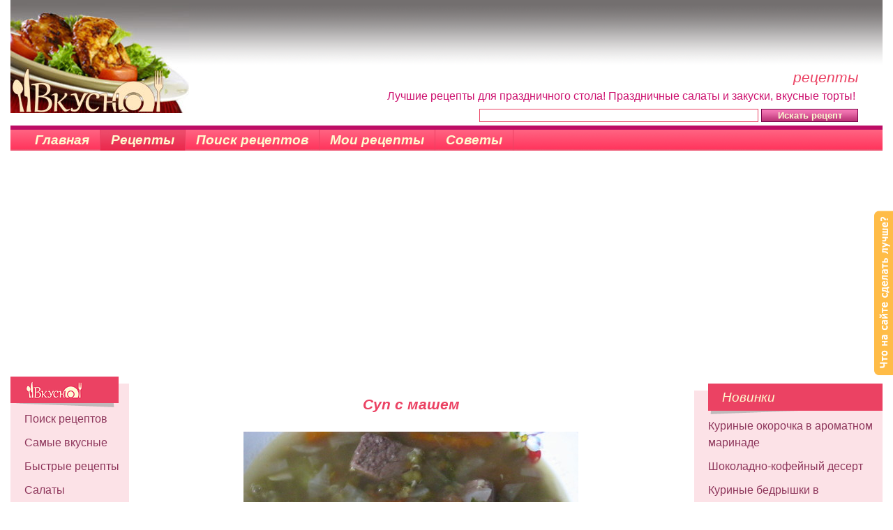

--- FILE ---
content_type: text/html; charset=UTF-8
request_url: https://vkysno.kiev.ua/d-recept-action-detail-rid-1361.html
body_size: 9748
content:
<!DOCTYPE HTML PUBLIC "-//W3C//DTD HTML 4.0 Transitional//EN" "https://www.w3.org/TR/REC-html40/loose.dtd">
<html>
<head>
<meta http-equiv="content-type" content="text/html; charset=utf-8" />
<title>Суп с машем. Рецепт  с фото</title>
<meta name="keywords" content="Первые,блюда,супы,борщи,бульоны,Суп,щавелевый,Суп,гороховый,по-кубански,Тори,Удон,Суп,томатный,бараниной,квашеной,капусты,картофелем,Суп,вишен,Суп,фрикадельками,Свекольник,обычный,Суп,галушками,постный,по-кубански,Фюме,другие,рецепты,">
<meta name="description" content="Детальное описание процесса приготовления рецепта Суп с машем">
<meta name="robots" content="index,follow">
<meta name="verify-v1" content="FbEyo/ckjn4q3b91wvddDVEnDa/CLB35PwJ6wnkFDHQ=" />
<link href="/main.css" rel="stylesheet" type="text/css">
<link href="/lib/bootstrap.min.cut.css" rel="stylesheet">
<script type="text/javascript" src="/js/jquery.js"></script>
<script type="text/javascript" src="/lib/rating.js"></script><script type="text/javascript" src="/lib/highslide/highslide-with-html.js"></script>
<link rel="stylesheet" type="text/css" href="/lib/highslide/highslide.css" />
<script type="text/javascript">
hs.graphicsDir = '/lib/highslide/graphics/';
hs.outlineType = 'rounded-white';
hs.wrapperClassName = 'draggable-header';
</script>
<script type="text/javascript">

  var _gaq = _gaq || [];
  _gaq.push(['_setAccount', 'UA-2697325-2']);
  _gaq.push(['_trackPageview']);
  setTimeout("_gaq.push(['_trackEvent', '15_seconds', 'read'])",15000);
  
  (function() {
    var ga = document.createElement('script'); ga.type = 'text/javascript'; ga.async = true;
    ga.src = ('https:' == document.location.protocol ? 'https://ssl' : 'http://www') + '.google-analytics.com/ga.js';
    var s = document.getElementsByTagName('script')[0]; s.parentNode.insertBefore(ga, s);
  })();

</script>
</head>
<body>
<table class="head">
	<tr>
		<td class="logo">
			<div class="banner">
				<script type="text/javascript"><!--
google_ad_client = "pub-3170784438369645";
google_ad_width = 728;
google_ad_height = 90;
google_ad_format = "728x90_as";
google_ad_type = "text_image";
//2007-10-09: vkysno top 468x60
google_ad_channel = "6253447291";
google_color_border = "FF0000";
google_color_bg = "FFFFFF";
google_color_link = "FF0000";
google_color_text = "000000";
google_color_url = "FF0000";
google_ui_features = "rc:0";
//-->
</script>
<script type="text/javascript"
  src="http://pagead2.googlesyndication.com/pagead/show_ads.js">
</script>
			</div>
			<div class="help">
				<h1>рецепты</h1>Лучшие рецепты для праздничного стола! Праздничные салаты и закуски, вкусные торты!&nbsp;
			</div>
            <form method="post" name="search" action="/index.php?d=search" onSubmit="if(document.search.q.value.length < 3){alert('Введите хотя бы 3 символа');return false}else{return true};" style="margin: 3px 35px 3px 200px">
                <input type="text" name="q" class="input" value="" style="width: 400px">
                <input type="submit" name="submit" value="Искать рецепт" class="button" style="cursor: pointer">
            </form>
		</td>
	</tr>
</table>
<table  class="tabtitle">
	<tr>
		<td>
        <a href="/" style="padding-left: 35px;" >Главная</a>
        <a href="/d-recept.html" class="on">Рецепты</a>
        <a href="/d-searchsame.html" >Поиск рецептов</a>
        <a href="/d-my.html" >Мои рецепты</a>
                <a href="/d-sovet.html" >Советы</a>
                
		</td>
		<td style="text-align: right;"></td>
</tr></table>

<br>
<table>
	<tr>
		<td class="l-col">
			<div class="box">
			<div class="boxHead"><img src="/images/vkysno2.gif" width="87" height="28" alt="Вкусно" title="Вкусно"></div>
			<ul>
			
                        
			<li><a href="/d-searchsame.html">Поиск рецептов</a></li>
			<li><a href="/d-basic-action-stat.html">Самые вкусные</a></li>
						<li><a href="/d-trecept-action-recept_list-tid-13.html">Быстрые рецепты</a></li>
 <li><a href="/d-recept-action-recept_list-tid-1.html"  >Салаты</a></li><li><a href="/d-recept-action-recept_list-tid-16.html"  >Закатки, варенья</a></li><li><a href="/d-recept-action-recept_list-tid-21.html"  >Рецепты для мультиварки</a></li><li><a href="/d-recept-action-recept_list-tid-11.html"  >Закуски</a></li><li><a href="/d-recept-action-recept_list-tid-15.html"  >Вторые блюда</a></li><li><a href="/d-recept-action-recept_list-tid-4.html"  >Выпечка, торты</a></li><li><a href="/d-recept-action-recept_list-tid-10.html"  >Все из рыбы</a></li><li><a href="/d-recept-action-recept_list-tid-6.html"  >Все из мяса</a></li><li><a href="/d-recept-action-recept_list-tid-8.html"  class="onn">Первые блюда</a></li><li><a href="/d-recept-action-recept_list-tid-7.html"  >Десерты</a></li><li><a href="/d-recept-action-recept_list-tid-18.html"  >Детские рецепты</a></li><li><a href="/d-recept-action-recept_list-tid-17.html"  >Готовим в СВЧ</a></li><li><a href="/d-recept-action-recept_list-tid-14.html"  >Соусы и подливки</a></li><li><a href="/d-recept-action-recept_list-tid-9.html"  >Напитки, коктейли</a></li><li><a href="/d-recept-action-recept_list-tid-19.html"  >Рецепты для пикника</a></li>			</ul>
			<div class="boxShadow"><img src="/images/box_shadow.gif" width="134" height="5" alt=""></div>
			</div>

			
            <div style="margin: 10px 0 10px 0;text-align:center;">
            <script type="text/javascript"><!--
google_ad_client = "ca-pub-3170784438369645";
/* vkysno left menu */
google_ad_slot = "4287789267";
google_ad_width = 160;
google_ad_height = 600;
//-->
</script>
<script type="text/javascript"
src="http://pagead2.googlesyndication.com/pagead/show_ads.js">
</script>
            </div>
			<div class="box">
			<div class="boxHead">К Празднику!</div>
			<ul>
				 <li><a href="/d-trecept-action-recept_list-tid-4.html">Новогодние рецепты</a></li><li><a href="/d-trecept-action-recept_list-tid-5.html">Рождественские рецепты</a></li><li><a href="/d-trecept-action-recept_list-tid-2.html">День Святого Валентина</a></li><li><a href="/d-trecept-action-recept_list-tid-6.html">Масленица на пороге - готовь блины!</a></li><li><a href="/d-trecept-action-recept_list-tid-9.html">День защитника</a></li><li><a href="/d-trecept-action-recept_list-tid-1.html">Рецепты к 8 Марта - мужчины готовят!</a></li><li><a href="/d-trecept-action-recept_list-tid-3.html">Пасхальная выпечка</a></li><li><a href="/d-trecept-action-recept_list-tid-8.html">Диетические блюда</a></li><li><a href="/d-trecept-action-recept_list-tid-15.html">Постные блюда</a></li>
<li><a href="/d-trecept-action-recept_list-tid-7.html">Рецепты шашлыков</a></li>			</ul>
			<div class="boxShadow"><img src="/images/box_shadow.gif" width="134" height="5" alt=""></div>
			</div>


		</td>
		<td class="content">
            <div class="hrecipe">		<div class="header" id="receipeName"><h1 class="b fn">Суп с машем</h1></div>
						                                        <div class="c"><img src="/images/recept/2013/01/sup-s-mashem.jpg" alt="Суп с машем" class="photo"><br></div><div class="clear"></div>
                					        <div class="clear"></div>
					
		<div>
				<b>Ингредиенты:</b><br><span class="ingredient">Бобы маш - 20-25 гр.,</span><br /><span class="ingredient"> Рис - 15-20 гр.,</span><br /><span class="ingredient"> Баранина, либо говядина - 200 гр.,</span><br /><span class="ingredient"> Томаты 2-3 шт. <br />или томатная паста - 1 ст. л.,</span><br /><span class="ingredient"> Репчатый лук - 1 большая луковица,</span><br /><span class="ingredient"> Морковь - 1-2 шт. (если очень крупная, то 1, либо 2 средних),</span><br /><span class="ingredient"> Пара-тройка зубчиков чеснока,</span><br /><span class="ingredient"> Зелень - кинза, <br />петрушка,</span><br /><span class="ingredient"> Специи,</span><br /><span class="ingredient"> Соль.</span><br /></div>
		<div class="clear"></div><br>
		<div>
				
		<div class="instructions">Готовим Суп с машем. Мясо (я беру говядину, потому что баранину не люблю) режется на брусочки и обжаривается в казане вместе с мелко порезанным луком. Добавляется морковь и томаты, нарезанные кубиками (либо вместо томатов паста, разведенная стаканом воды). Затем добавьте 0,5 стакана воды и потомите на среднем огне, периодически помешивая, минут 15. Через положенное время добавьте воды 5-6 стаканов (вообще зависит от объема посуды и вкусов - хотите погуще, добавьте воды поменьше, пожиже - побольше). <br />
Когда вода закипит, положите туда промытый маш и рис и оставьте вариться примерно на 25-30 минут на среднем огне. В конце добавьте протертый через мелкую терку чеснок (или просто мелко порубите), специи по вкусу и соль. Оставьте еще минут на 5, а затем снимите с огня и закиньте мелкопорубленную зелень.<br />
Получается очень сытный, вкусный супчик, который особенно хорош со сметаной.</div></div>
		<script type="text/javascript" src="//yandex.st/share/share.js" charset="utf-8"></script>
		<div class="yashare-auto-init" data-yashareType="link" data-yashareQuickServices="yaru,vkontakte,facebook,twitter,odnoklassniki,moimir,lj"></div> 
		<div class="clear"></div>
				<table style="width:auto" align="center">
		  <tr> 
		   <td>
               <div class="c review hreview-aggregate" style="margin:10px;padding: 10px;border:1px solid #EAE6E8;border-radius: 10px;">
                   Проголосуйте за рецепт<br><span class="itemreviewed"><strong>Суп с машем</strong></span><br><br>
                                            <div id="rating" class="c">
                        <a class="btn" href="#" onclick="rateImg(5,'1361');return false;" style="padding: 1px 10px 2px;margin:3px">нравится</a>
                        <a class="btngrey" href="#" onclick="rateImg(1,'1361');return false;" style="padding: 1px 10px 2px;margin:3px">не нравится</a>
                        </div>
                                        <br>
                    <table align="center" style="width:auto"><tr><td class="c">рейтинг рецепта&nbsp;&nbsp;</td><td class="c">
                    <div id="ratingres"> 
                        <div class="star_bg" style="margin:0px"><div style="width:46.6466px;text-ident:-999;" class="star_front">
                             <span class="rating">
                                 <span class="average">3.5882</span>
                                 <span class="best">5</span>
                                 <span class="count">17</span>
                             </span></div></div>
                    </div></td></tr></table>
		   </td>
		   <td class="w50">&nbsp;</td>
		   <td class="r" style="width:170px"><div>
	        Автор: <a href="javascript:rwin=window.open('rmail.php?rid=1361','hash','toolbar=no,status=no,menubar=no,width=400,height=300');rwin.focus()" class="link1" title="Отправьте письмо автору рецепта. Просто введите свой e-mail, текст и нажмите кнопку &quot;Отправить&quot;.Автор рецепта получит Ваше сообщение на свой e-mail."><span class="author">Юлия</span></a> <span style="color:grey;font-size: 80%;" class="published">14.01.2008<span class="value-title" title="2008-01-14T10:00:00-02:00"> </span></span><br><br>
		    <a href="/d-recept-action-autor-rid-1361.html" rel="nofollow" class="link1">Все рецепты от Юлия</a><br><br>
		   	<a href="/print.php?d=recept&action=detail&rid=1361" class="link1" title="Нажимаете на эту ссылку и ваш принтер распечатает рецепт." target="_blank">Распечатать рецепт</a><br>
		   	</div>


		   </td>
		  </tr>
		  <tr><td colspan="3">
                  <div class="anec">
                      <a href="http://10diet.net/tablica-kalorii.html" target=_blank><b>Подсчитай калорийность этого блюда!</b></a>
                                        </div></td></tr>
		</table>

			<br><br>
			<div class="boxYel">
			<div class="boxHeadYel">Комментарии посетителей (6)</div>
			<p class="m50">
			            						<div class="coment" style="margin-left: 24px;" id="d62162">
				<div class="userfotosmall"><img src="/images/user/small/12904_58.jpg" alt=""></div>
				<b>Алёна KZ</b> <span style="color:grey;font-size: 80%;" class="value-title" title="2013-01-29T06:42:00-02:00">29.01.2013 06:42</span>
									<br>Ирина, а мнение свое оставить? <img title="Эмо" src="lib/tiny_mce/plugins/emotions/img/a48.gif" border="0" alt="Эмо" align="absmiddle" />Фоточка - очень<img title="Да" src="lib/tiny_mce/plugins/emotions/img/a49.gif" border="0" alt="Да" align="absmiddle" /><br>															</div><div class="clear"></div>
						<div class="coment" style="margin-left: 48px;" id="d62420">
				<div class="userfotosmall"><img src="/images/user/small/27494.jpg" alt=""></div>
				<b>lisynia</b> <span style="color:grey;font-size: 80%;" class="value-title" title="2013-02-19T15:35:00-02:00">19.02.2013 15:35</span>
									<br>Супчик мне понравился. Только я не добавляла рис и кинзу, зато добавила стеблевой сельдерей, его на фото видно.<br>															</div><div class="clear"></div>
						<div class="coment" style="margin-left: 24px;" id="d11107">
				<div class="userfotosmall"><img src="/images/user/small/nofoto.gif" alt=""></div>
				<b>***</b> <span style="color:grey;font-size: 80%;" class="value-title" title="2008-11-02T04:59:00-02:00">02.11.2008 04:59</span>
									<p>Точно ли указан вес продуктов?! Как-то насчет круп не очень верится... Хочется положить больше</p>															</div><div class="clear"></div>
						<div class="coment" style="margin-left: 24px;" id="d6133">
				<div class="userfotosmall"><img src="/images/user/small/nofoto.gif" alt=""></div>
				<b>dilya</b> <span style="color:grey;font-size: 80%;" class="value-title" title="2008-01-14T08:07:00-02:00">14.01.2008 08:07</span>
									<p>маш это чечевица? или что-то другое? если да, то и картошечку мелко нарезать и вместе с морковкой отправить в казанок. рис надо добавить когда разваривается чечевица.</p>															</div><div class="clear"></div>
						<div class="coment" style="margin-left: 48px;" id="d8425">
				<div class="userfotosmall"><img src="/images/user/small/nofoto.gif" alt=""></div>
				<b>светик</b> <span style="color:grey;font-size: 80%;" class="value-title" title="2008-07-31T17:20:00-02:00">31.07.2008 17:20</span>
									<p>Маш это зеленый рис,а про картошечку правилино.Так же можно приготовить машевую кашу.Очень сытно.</p>															</div><div class="clear"></div>
						<div class="coment" style="margin-left: 72px;" id="d11106">
				<div class="userfotosmall"><img src="/images/user/small/nofoto.gif" alt=""></div>
				<b>Таня</b> <span style="color:grey;font-size: 80%;" class="value-title" title="2008-11-02T04:28:00-02:00">02.11.2008 04:28</span>
									<p>Маш - это маш! Иногда его называют зеленой чечевицей, так как это из семейства бобовых. НО НИКАК НЕ РИС!!!</p>															</div><div class="clear"></div>
			            			<div id="d0"></div>
			</p>
			</div><br>
        </div>

	
	
	<div class="receptList">
	<table>
		<tr>
			<td><a href="/d-recept-action-recept_list-sortMode-star-tid-8.html" rel="nofollow"><img src="/images/sort1_a.gif" width="100" height="25" alt="Сортировать по звездочкам"></a><br>
				<a href="/d-recept-action-recept_list-sortMode-new-tid-8.html" rel="nofollow"><img src="/images/sort2.gif" width="100" height="25" alt="Новые рецепты сверху"></a><br>
				<a href="/d-recept-action-recept_list-sortMode-name-tid-8.html" rel="nofollow"><img src="/images/sort3.gif" width="100" height="28" alt="Сортировать в алфавитном порядке"></a></td>
			<td class="mid"><br>
				<h2>Первые блюда: супы, борщи, бульоны</h2>
								<form method="get" action="index.php">
					<input type="hidden" name="d" value="search"><input type="text" name="q" value="" style="width:60%"><input type="submit" name="submit" value="Искать" class="button">	
					<input type="hidden" name="tid" value="8">
				</form>
							</td>
		</tr>
	</table>
                        
		<br><br>
                
		<ul>
                            <li><a href="/d-recept-action-detail-rid-3033-page-0.html"><span class="h3">Суп щавелевый</span></a> <div class="star_bg"><div class="star_front" style="width:64.85440063476562px;"></div></div><div class="clear"></div>
                            
					<div class="listIngr">
													<a href="/d-recept-action-detail-rid-3033-page-0.html"><img src="/images/recept/small/sup-shavelevii_1.jpg" class="listIngrImg" alt="рецепт Суп щавелевый" title="рецепт Суп щавелевый"></a>
												Курицу сварить до готовности, порубить на порционные куски и опустить в бульон, прибавить нарезанный кубиками картофель, посолить. <br />
Морковь натереть соломкой, лук нарезать мелкими кубиками, пассеровать с...
						<a style="display:inline;float:none;padding: 1px 10px 2px;margin:3px" class="btngrey" href="/d-recept-action-detail-rid-3033-page-0.html">дальше</a>
					</div>
			</li>
			                <li><a href="/d-recept-action-detail-rid-3007-page-0.html"><span class="h3">Суп гороховый по-кубански</span></a> <div class="star_bg"><div class="star_front" style="width:64.81539726257324px;"></div></div><div class="clear"></div>
                            
					<div class="listIngr">
													<a href="/d-recept-action-detail-rid-3007-page-0.html"><img src="/images/recept/small/sup-gorohovii-po-kubanski.jpg" class="listIngrImg" alt="рецепт Суп гороховый по-кубански" title="рецепт Суп гороховый по-кубански"></a>
												Горох перебрать, промыть, замочить на ночь в холодной воде. <br />
Свинину залить холодной водой и поставить на огонь. Когда закипит, прибавить нут, дать закипеть и убавить огонь до небольшого кипения. <br />
Лук нарезать...
						<a style="display:inline;float:none;padding: 1px 10px 2px;margin:3px" class="btngrey" href="/d-recept-action-detail-rid-3007-page-0.html">дальше</a>
					</div>
			</li>
			                <li><a href="/d-recept-action-detail-rid-2818-page-0.html"><span class="h3">Тори Удон</span></a> <div class="star_bg"><div class="star_front" style="width:64.80759906768799px;"></div></div><div class="clear"></div>
                            
					<div class="listIngr">
												Лапшу, не ломая, отварить в воде, откинуть на дуршлаг и промыть холодной водой, после этого положить в кастрюлю. <br />
Куриное филе нарезать полосками, промыть и отварить в воде минут 15, откинуть. <br />
Морковь очистить,...
						<a style="display:inline;float:none;padding: 1px 10px 2px;margin:3px" class="btngrey" href="/d-recept-action-detail-rid-2818-page-0.html">дальше</a>
					</div>
			</li>
			                <li><a href="/d-recept-action-detail-rid-3112-page-0.html"><span class="h3">Суп томатный с бараниной</span></a> <div class="star_bg"><div class="star_front" style="width:64.79719734191895px;"></div></div><div class="clear"></div>
                            
					<div class="listIngr">
													<a href="/d-recept-action-detail-rid-3112-page-0.html"><img src="/images/recept/small/sup-tomatnii-s-baraninoi.jpg" class="listIngrImg" alt="рецепт Суп томатный с бараниной" title="рецепт Суп томатный с бараниной"></a>
												Ребрышки разрезать вдоль и нарубить кусочками 3-4 см (можно, наоборот: сначала нарубить, потом разрезать, не принципиально). <br />
Лук и коренья нарезать кубиками, обжарить их с мясом, добавив чуть-чуть растительного...
						<a style="display:inline;float:none;padding: 1px 10px 2px;margin:3px" class="btngrey" href="/d-recept-action-detail-rid-3112-page-0.html">дальше</a>
					</div>
			</li>
			                <li><a href="/d-recept-action-detail-rid-2800-page-0.html"><span class="h3">Щи из квашеной капусты с картофелем</span></a> <div class="star_bg"><div class="star_front" style="width:64.78029918670654px;"></div></div><div class="clear"></div>
                            
					<div class="listIngr">
													<a href="/d-recept-action-detail-rid-2800-page-0.html"><img src="/images/recept/small/shi-iz-kvashenoi-kapusti-s-kartofelem.jpg" class="listIngrImg" alt="рецепт Щи из квашеной капусты с картофелем" title="рецепт Щи из квашеной капусты с картофелем"></a>
												Сварить мясной бульон, мясо снять с кости, нарезать кубиками и опустить в бульон. <br />
Морковь нарезать тонкой короткой соломкой, лук - мелкими кубиками, затем их жарить вместе на жиру до золотистого цвета лука. <br />...
						<a style="display:inline;float:none;padding: 1px 10px 2px;margin:3px" class="btngrey" href="/d-recept-action-detail-rid-2800-page-0.html">дальше</a>
					</div>
			</li>
			                <li><a href="/d-recept-action-detail-rid-2807-page-0.html"><span class="h3">Суп из вишен</span></a> <div class="star_bg"><div class="star_front" style="width:64.75950193405151px;"></div></div><div class="clear"></div>
                            
					<div class="listIngr">
												Косточки аккуратно вынуть из вишен, хорошо их истолочь или воспользоваться кофемолкой и смешать с поджаренной в масле мукой, прибавив немного воды. Вскипятить, снять с огня и процедить. <br />
Затем залить вином и 3...
						<a style="display:inline;float:none;padding: 1px 10px 2px;margin:3px" class="btngrey" href="/d-recept-action-detail-rid-2807-page-0.html">дальше</a>
					</div>
			</li>
			                <li><a href="/d-recept-action-detail-rid-2848-page-0.html"><span class="h3">Суп с фрикадельками</span></a> <div class="star_bg"><div class="star_front" style="width:64.73740291595459px;"></div></div><div class="clear"></div>
                            
					<div class="listIngr">
													<a href="/d-recept-action-detail-rid-2848-page-0.html"><img src="/images/recept/small/sup-s-frikadelkami.jpg" class="listIngrImg" alt="рецепт Суп с фрикадельками" title="рецепт Суп с фрикадельками"></a>
												Фрикадельки: мясо (говядина+свинина) пропустить через мясорубку, прибавить яйцо, поперчить, посолить и хорошо перемешать. <br />
Сформовать небольшие, скорее маленькие, шарики-фрикадельки. <br />
Воду довести до кипения,...
						<a style="display:inline;float:none;padding: 1px 10px 2px;margin:3px" class="btngrey" href="/d-recept-action-detail-rid-2848-page-0.html">дальше</a>
					</div>
			</li>
			                <li><a href="/d-recept-action-detail-rid-2793-page-0.html"><span class="h3">Свекольник обычный</span></a> <div class="star_bg"><div class="star_front" style="width:64.71270036697388px;"></div></div><div class="clear"></div>
                            
					<div class="listIngr">
													<a href="/d-recept-action-detail-rid-2793-page-0.html"><img src="/images/recept/small/svekolnik-obichnii.jpg" class="listIngrImg" alt="рецепт Свекольник обычный" title="рецепт Свекольник обычный"></a>
												Сварить, как обычно, бульон на свинине. Мясо вынуть, отделить его от кости и нарезать крупными кубиками. <br />
Свеклу очистить, натереть на крупной терке, тушить с добавлением жира и небольшим количеством бульона до...
						<a style="display:inline;float:none;padding: 1px 10px 2px;margin:3px" class="btngrey" href="/d-recept-action-detail-rid-2793-page-0.html">дальше</a>
					</div>
			</li>
			                <li><a href="/d-recept-action-detail-rid-3140-page-0.html"><span class="h3">Суп с галушками постный по-кубански</span></a> <div class="star_bg"><div class="star_front" style="width:64.61780166625977px;"></div></div><div class="clear"></div>
                            
					<div class="listIngr">
													<a href="/d-recept-action-detail-rid-3140-page-0.html"><img src="/images/recept/small/sup-s-galushkami-postnii-po-kubanski.jpg" class="listIngrImg" alt="рецепт Суп с галушками постный по-кубански" title="рецепт Суп с галушками постный по-кубански"></a>
												Помидоры разрезать на две-три части, положить в кастрюльку, добавить чуть-чуть воды (не более 70 мл), поставить на огонь и очень хорошо уварить, затем протереть через сито.<br />
Зажарка: морковь натереть на терке соломкой,...
						<a style="display:inline;float:none;padding: 1px 10px 2px;margin:3px" class="btngrey" href="/d-recept-action-detail-rid-3140-page-0.html">дальше</a>
					</div>
			</li>
			                <li><a href="/d-recept-action-detail-rid-2463-page-0.html"><span class="h3">Фюме</span></a> <div class="star_bg"><div class="star_front" style="width:64.38900089263916px;"></div></div><div class="clear"></div>
                            
					<div class="listIngr">
												Кости измельчить, промыть в холодной воде и обжарить в течение 30 минут на медленном огне.<br />
После этого на сковородку добавить нарезанные крупными кубиками морковь, петрушку, сельдерей, лук и снова обжарить 30...
						<a style="display:inline;float:none;padding: 1px 10px 2px;margin:3px" class="btngrey" href="/d-recept-action-detail-rid-2463-page-0.html">дальше</a>
					</div>
			</li>
					</ul>
		<div class="clear"></div>
	</div>
													<div class="prevnext">
												<span class="btngrey">Предыдущая страница</span>
												&nbsp;&nbsp;&nbsp;&nbsp;&nbsp;
												<a class="btn" href="/d-recept-action-recept_list-tid-8-page-1.html">Следующая страница</a>
												</div>
	
				<div class="pager">Страница:&nbsp;&nbsp;<span class="btn btn-small mtr5"><</span><span class="btn btn-small btn-danger mtr5">1</span><a href="/d-recept-action-recept_list-tid-8-page-1.html" class="btn btn-small mtr5">2</a><a href="/d-recept-action-recept_list-tid-8-page-2.html" class="btn btn-small mtr5">3</a><a href="/d-recept-action-recept_list-tid-8-page-3.html" class="btn btn-small mtr5">4</a><a href="/d-recept-action-recept_list-tid-8-page-4.html" class="btn btn-small mtr5">5</a><a href="/d-recept-action-recept_list-tid-8-page-5.html" class="btn btn-small mtr5">6</a><a href="/d-recept-action-recept_list-tid-8-page-6.html" class="btn btn-small mtr5">7</a><a href="/d-recept-action-recept_list-tid-8-page-7.html" class="btn btn-small mtr5">8</a><a href="/d-recept-action-recept_list-tid-8-page-8.html" class="btn btn-small mtr5">9</a><a href="/d-recept-action-recept_list-tid-8-page-9.html" class="btn btn-small mtr5">10</a><a href="/d-recept-action-recept_list-tid-8-page-10.html" class="btn btn-small mtr5">11</a>... <a href="/d-recept-action-recept_list-tid-8-page-31.html" class="btn btn-small mtr5">32</a><a href="/d-recept-action-recept_list-tid-8-page-1.html" class="btn btn-small mtr5">></a></div>
			


		</td>
		<td class="r-col">


			<div class="box">
			<div class="boxHead">Новинки</div>
			<ul>

 <li><a href="/d-recept-action-detail-rid-7230.html">Куриные окорочка в ароматном маринаде</a></li><li><a href="/d-recept-action-detail-rid-7229.html">Шоколадно-кофейный десерт</a></li><li><a href="/d-recept-action-detail-rid-7228.html">Куриные бедрышки в апельсиновом соке</a></li><li><a href="/d-recept-action-detail-rid-7227.html">Салат с мидиями и маслинами</a></li><li><a href="/d-recept-action-detail-rid-7226.html">Фаршированная сельдь на закусочку</a></li><li><a href="/d-recept-action-detail-rid-7225.html">Рулетики из скумбрии с овощами</a></li><li><a href="/d-recept-action-detail-rid-7224.html">Шоколадный пирог со сладкой глазурью</a></li><li><a href="/d-recept-action-detail-rid-7223.html">Тиляпия, запеченная под овощами </a></li><li><a href="/d-recept-action-detail-rid-7222.html">Джем из груш и цитрусовых</a></li><li><a href="/d-recept-action-detail-rid-7221.html">Помидоры половинками на зиму</a></li>						<li><a href="/d-game-logic-xo.html"><b>Бублики против сосисок</b></a></li>
			
			</ul>
			<div class="boxShadow"><img src="/images/box_shadow_right.gif" width="134" height="5" alt=""></div>
			</div>

            <div style="margin: -30px -15px -10px 7px; transform: scale(0.9);">
                <script async src="//pagead2.googlesyndication.com/pagead/js/adsbygoogle.js"></script>
                <!-- vkysno правый -->
                <ins class="adsbygoogle"
                     style="display:inline-block;width:300px;height:600px"
                     data-ad-client="ca-pub-3170784438369645"
                     data-ad-slot="8401641268"></ins>
                <script>
                (adsbygoogle = window.adsbygoogle || []).push({});
                </script>            
            </div>
			<br>
			<div class="box">
			<div class="boxHead">Национальная кухня</div>
			<ul>
				<li><a href="/d-trecept-action-recept_list-tid-21.html">Французская кухня</a></li>
				<li><a href="/d-trecept-action-recept_list-tid-20.html">Итальянская кухня</a></li>
				<li><a href="/d-trecept-action-recept_list-tid-28.html">Японская кухня</a></li>
			</ul>
			<div class="boxShadow"><img src="/images/box_shadow_right.gif" width="134" height="5" alt=""></div>
			</div>

			<div class="boxGray">
			<div class="boxHeadGray">Новые фотки</div>
			<p style="text-align:center">
 <br><a href="/d-recept-action-detail-rid-196.html" class="rose"><img src="/images/recept/small/2017/10/keks_1.jpg" width="200" alt="Кекс" title="Кекс"><br>Кекс</a><br><br><br><a href="/d-recept-action-detail-rid-196.html" class="rose"><img src="/images/recept/small/2017/10/keks.jpg" width="200" alt="Кекс" title="Кекс"><br>Кекс</a><br><br><br><a href="/d-recept-action-detail-rid-6608.html" class="rose"><img src="/images/recept/small/2017/10/iogurtovie-keksi_1.jpg" width="200" alt="Йогуртовые кексы" title="Йогуртовые кексы"><br>Йогуртовые кексы</a><br><br><br><a href="/d-recept-action-detail-rid-6608.html" class="rose"><img src="/images/recept/small/2017/10/iogurtovie-keksi.jpg" width="200" alt="Йогуртовые кексы" title="Йогуртовые кексы"><br>Йогуртовые кексы</a><br><br><br><a href="/d-recept-action-detail-rid-7217.html" class="rose"><img src="/images/recept/small/2017/08/abrikosovii-sok-s-myakotyu.jpg" width="200" alt="Абрикосовый сок с мякотью" title="Абрикосовый сок с мякотью"><br>Абрикосовый сок с мякотью</a><br><br>			<div class="clear"></div>
			</p>
			</div>



			<div class="boxGray">
			<div class="boxHeadGray">Первые блюда...</div>
			<p>
						<a href="/d-recept-action-detail-rid-6172.html" class="our_banner"><img src="/images/recept/add/2012/12/ribnii-supchik_1.jpg" width="100" height="100" alt="Рыбный супчик" title="Рыбный супчик"></a>
						<a href="/d-recept-action-detail-rid-5304.html" class="our_banner"><img src="/images/recept/add/italyanskii-sup.jpg" width="100" height="100" alt="Итальянский суп" title="Итальянский суп"></a>
						<a href="/d-recept-action-detail-rid-6970.html" class="our_banner"><img src="/images/recept/add/2014/09/d41b804655e71798c8bf53bbcb319420.jpg" width="100" height="100" alt="Суп-пюре из капусты кольраби" title="Суп-пюре из капусты кольраби"></a>
						<a href="/d-recept-action-detail-rid-5760.html" class="our_banner"><img src="/images/recept/add/34311b027ca70253bda53eab1f0d2b37.jpg" width="100" height="100" alt="Холодник с мятой" title="Холодник с мятой"></a>
						<div class="clear"></div>
			</p>
			</div>


		</td>
	</tr>
</table>
<div class="botmenu">
<a href="/index.php">главная</a> |
<a href="/d-recept.html">рецепты</a> |
<a href="/d-sovet.html">советы</a> |
<a href="/d-contact.html">контакты</a> |
<a href="/d-basic-action-map.html">карта</a>
</div> 
<div class="footer">&nbsp;</div>
<p class="footer">
Использование материалов сайта допускается только с письменного разрешения администрации сайта<br>
copyright &copy;2003-2026 Анна Холодова, свидетельство о регистрации авторского права №34152.<br>
design by LeSyA<br><br>
</p>
<table>
	<tr>
		<td>
рецепты выпечки, салатов, закусок, мясных и рыбных блюд, десертов, коктейлей, домашних консервов и др. советы домохозяйкам
		</td>
	</tr>
</table>

<script type="text/javascript">
    var reformalOptions = {
        project_id: 22535,
        project_host: "idea.vkysno.kiev.ua",
        tab_orientation: "right",
        tab_indent: 300,
        tab_image_url: "https://vkysno.kiev.ua/images/idea.png",
        tab_is_custom: true
    };
    
    (function() {
        var script = document.createElement('script');
        script.type = 'text/javascript'; script.async = true;
        script.src = ('https:' == document.location.protocol ? 'https://' : 'https://') + 'media.reformal.ru/widgets/v2/reformal.js';
        document.getElementsByTagName('head')[0].appendChild(script);
    })();
</script>


</body>
</html>

--- FILE ---
content_type: text/html; charset=utf-8
request_url: https://www.google.com/recaptcha/api2/aframe
body_size: 226
content:
<!DOCTYPE HTML><html><head><meta http-equiv="content-type" content="text/html; charset=UTF-8"></head><body><script nonce="H1BYC4AXp-jz-XVrCFdu9Q">/** Anti-fraud and anti-abuse applications only. See google.com/recaptcha */ try{var clients={'sodar':'https://pagead2.googlesyndication.com/pagead/sodar?'};window.addEventListener("message",function(a){try{if(a.source===window.parent){var b=JSON.parse(a.data);var c=clients[b['id']];if(c){var d=document.createElement('img');d.src=c+b['params']+'&rc='+(localStorage.getItem("rc::a")?sessionStorage.getItem("rc::b"):"");window.document.body.appendChild(d);sessionStorage.setItem("rc::e",parseInt(sessionStorage.getItem("rc::e")||0)+1);localStorage.setItem("rc::h",'1769504320087');}}}catch(b){}});window.parent.postMessage("_grecaptcha_ready", "*");}catch(b){}</script></body></html>